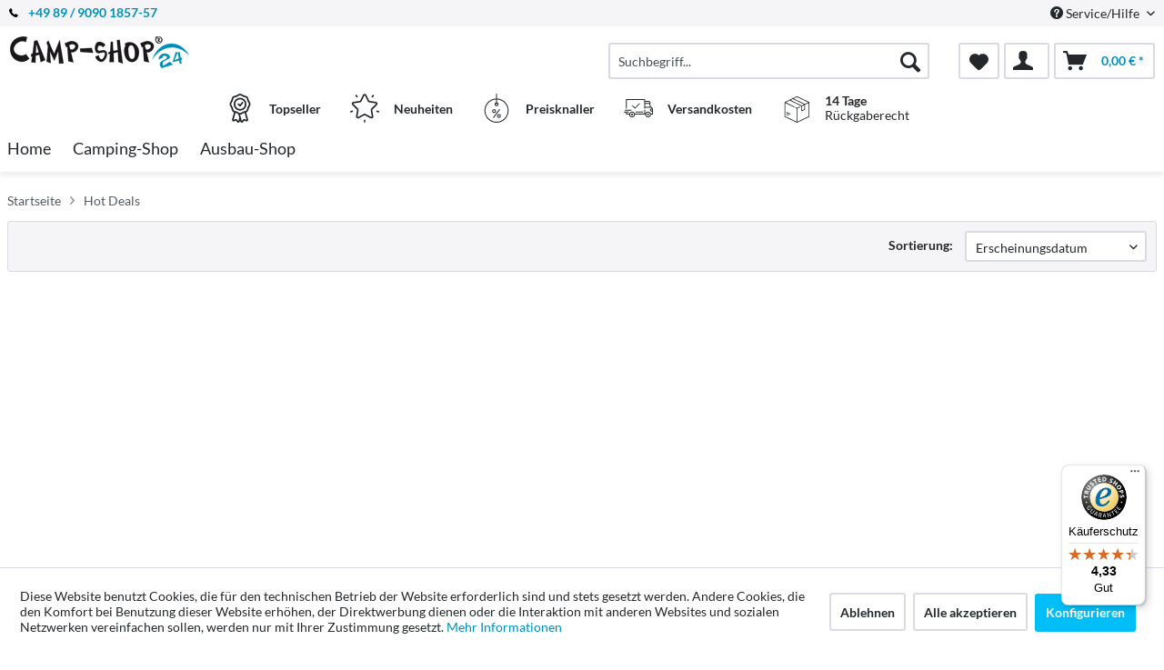

--- FILE ---
content_type: text/javascript
request_url: https://widgets.trustedshops.com/js/X2E8136FB6E2976B9A317A3CB117BF558.js
body_size: 1390
content:
((e,t)=>{const a={shopInfo:{tsId:"X2E8136FB6E2976B9A317A3CB117BF558",name:"camp-shop24.de",url:"www.camp-shop24.de",language:"de",targetMarket:"DEU",ratingVariant:"WIDGET",eTrustedIds:{accountId:"acc-84603627-8427-4f80-8033-762cc05b923f",channelId:"chl-b70001b5-43b0-4997-9474-b44f23e2d6b7"},buyerProtection:{certificateType:"CLASSIC",certificateState:"PRODUCTION",mainProtectionCurrency:"EUR",classicProtectionAmount:100,maxProtectionDuration:30,plusProtectionAmount:2e4,basicProtectionAmount:100,firstCertified:"2021-04-14 09:11:57"},reviewSystem:{rating:{averageRating:4.33,averageRatingCount:46,overallRatingCount:140,distribution:{oneStar:3,twoStars:2,threeStars:3,fourStars:7,fiveStars:31}},reviews:[{average:5,rawChangeDate:"2026-01-16T13:29:39.000Z",changeDate:"16.1.2026",transactionDate:"2.1.2026"},{average:5,buyerStatement:"Schnelle Lieferung und ein guter Kontakt",rawChangeDate:"2025-12-20T12:17:50.000Z",changeDate:"20.12.2025",transactionDate:"6.12.2025"},{average:4,buyerStatement:"Es hat verhältnismäßig lange gedauert. Wir hatten schon gedacht, da kommt nichts mehr.",rawChangeDate:"2025-12-09T12:21:19.000Z",changeDate:"9.12.2025",transactionDate:"25.11.2025"}]},features:["SHOP_CONSUMER_MEMBERSHIP","GUARANTEE_RECOG_CLASSIC_INTEGRATION","MARS_REVIEWS","MARS_EVENTS","DISABLE_REVIEWREQUEST_SENDING","MARS_PUBLIC_QUESTIONNAIRE","MARS_QUESTIONNAIRE"],consentManagementType:"OFF",urls:{profileUrl:"https://www.trustedshops.de/bewertung/info_X2E8136FB6E2976B9A317A3CB117BF558.html",profileUrlLegalSection:"https://www.trustedshops.de/bewertung/info_X2E8136FB6E2976B9A317A3CB117BF558.html#legal-info",reviewLegalUrl:"https://help.etrusted.com/hc/de/articles/23970864566162"},contractStartDate:"2021-03-31 00:00:00",shopkeeper:{name:"A bis Z Allround Umzüge Neumaier GmbH",street:"Sternstraße 22",country:"DE",city:"Aschheim",zip:"85609"},displayVariant:"full",variant:"full",twoLetterCountryCode:"DE"},"process.env":{STAGE:"prod"},externalConfig:{trustbadgeScriptUrl:"https://widgets.trustedshops.com/assets/trustbadge.js",cdnDomain:"widgets.trustedshops.com"},elementIdSuffix:"-98e3dadd90eb493088abdc5597a70810",buildTimestamp:"2026-01-19T05:34:25.108Z",buildStage:"prod"},r=a=>{const{trustbadgeScriptUrl:r}=a.externalConfig;let n=t.querySelector(`script[src="${r}"]`);n&&t.body.removeChild(n),n=t.createElement("script"),n.src=r,n.charset="utf-8",n.setAttribute("data-type","trustbadge-business-logic"),n.onerror=()=>{throw new Error(`The Trustbadge script could not be loaded from ${r}. Have you maybe selected an invalid TSID?`)},n.onload=()=>{e.trustbadge?.load(a)},t.body.appendChild(n)};"complete"===t.readyState?r(a):e.addEventListener("load",(()=>{r(a)}))})(window,document);